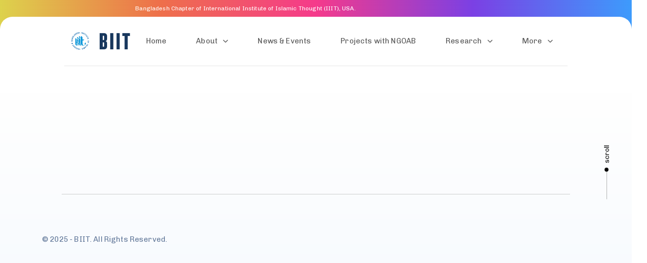

--- FILE ---
content_type: text/html; charset=UTF-8
request_url: http://www.iiitbd.org/ovichinton-onuvuti-drissoyman/
body_size: 19905
content:
<!DOCTYPE html>
<html lang="en-US">
<head >

	<meta charset="UTF-8">
	<meta name="viewport" content="width=device-width, initial-scale=1.0" />
	<meta http-equiv="X-UA-Compatible" content="IE=edge">
	<link rel="profile" href="https://gmpg.org/xfn/11">
	<meta name="mobile-web-app-capable" content="yes">
<meta name="apple-mobile-web-app-capable" content="yes">
<meta name="apple-mobile-web-app-title" content="BIIT - Bangladesh Institute of Islamic Thought">
<link rel="pingback" href="http://www.iiitbd.org/xmlrpc.php" />
			<script type="text/javascript">
			var WebFontConfig = WebFontConfig || {};
			WebFontConfig['active'] = function() {
				if ( typeof ( window.jQuery ) !== 'undefined' ) {
					jQuery(window).trigger('liquid_async_fonts_active');
				}
			};
			WebFontConfig['inactive'] = function() {
				if ( typeof ( window.jQuery ) !== 'undefined' ) {
					jQuery(window).trigger('liquid_async_fonts_inactive');
				}
			};
			</script>
			<meta name='robots' content='index, follow, max-image-preview:large, max-snippet:-1, max-video-preview:-1' />
	<style>img:is([sizes="auto" i], [sizes^="auto," i]) { contain-intrinsic-size: 3000px 1500px }</style>
	
	<!-- This site is optimized with the Yoast SEO plugin v24.4 - https://yoast.com/wordpress/plugins/seo/ -->
	<title>Ovichinton: Onuvuti Drissoyman - BIIT</title>
	<link rel="canonical" href="http://www.iiitbd.org/ovichinton-onuvuti-drissoyman/" />
	<meta property="og:locale" content="en_US" />
	<meta property="og:type" content="article" />
	<meta property="og:title" content="Ovichinton: Onuvuti Drissoyman - BIIT" />
	<meta property="og:description" content="Read some part of the books- Ovich in Ton To download this part as a PDF, please click here" />
	<meta property="og:url" content="http://www.iiitbd.org/ovichinton-onuvuti-drissoyman/" />
	<meta property="og:site_name" content="BIIT" />
	<meta property="article:modified_time" content="2023-12-30T16:39:01+00:00" />
	<meta name="twitter:card" content="summary_large_image" />
	<script type="application/ld+json" class="yoast-schema-graph">{"@context":"https://schema.org","@graph":[{"@type":"WebPage","@id":"http://www.iiitbd.org/ovichinton-onuvuti-drissoyman/","url":"http://www.iiitbd.org/ovichinton-onuvuti-drissoyman/","name":"Ovichinton: Onuvuti Drissoyman - BIIT","isPartOf":{"@id":"http://www.iiitbd.org/#website"},"datePublished":"2016-04-16T05:23:19+00:00","dateModified":"2023-12-30T16:39:01+00:00","breadcrumb":{"@id":"http://www.iiitbd.org/ovichinton-onuvuti-drissoyman/#breadcrumb"},"inLanguage":"en-US","potentialAction":[{"@type":"ReadAction","target":["http://www.iiitbd.org/ovichinton-onuvuti-drissoyman/"]}]},{"@type":"BreadcrumbList","@id":"http://www.iiitbd.org/ovichinton-onuvuti-drissoyman/#breadcrumb","itemListElement":[{"@type":"ListItem","position":1,"name":"Home","item":"http://www.iiitbd.org/"},{"@type":"ListItem","position":2,"name":"Ovichinton: Onuvuti Drissoyman"}]},{"@type":"WebSite","@id":"http://www.iiitbd.org/#website","url":"http://www.iiitbd.org/","name":"BIIT","description":"Bangladesh Institute of Islamic Thought","potentialAction":[{"@type":"SearchAction","target":{"@type":"EntryPoint","urlTemplate":"http://www.iiitbd.org/?s={search_term_string}"},"query-input":{"@type":"PropertyValueSpecification","valueRequired":true,"valueName":"search_term_string"}}],"inLanguage":"en-US"}]}</script>
	<!-- / Yoast SEO plugin. -->


<link rel='dns-prefetch' href='//fonts.googleapis.com' />
<link rel='preconnect' href='https://fonts.gstatic.com' crossorigin />
<link rel="alternate" type="application/rss+xml" title="BIIT &raquo; Feed" href="http://www.iiitbd.org/feed/" />
<link rel="alternate" type="application/rss+xml" title="BIIT &raquo; Comments Feed" href="http://www.iiitbd.org/comments/feed/" />
<link rel="preload" href="http://www.iiitbd.org/wp-content/themes/hub/assets/vendors/liquid-icon/lqd-essentials/fonts/lqd-essentials.woff2" as="font" type="font/woff2" crossorigin><script type="text/javascript">
/* <![CDATA[ */
window._wpemojiSettings = {"baseUrl":"https:\/\/s.w.org\/images\/core\/emoji\/15.0.3\/72x72\/","ext":".png","svgUrl":"https:\/\/s.w.org\/images\/core\/emoji\/15.0.3\/svg\/","svgExt":".svg","source":{"concatemoji":"http:\/\/www.iiitbd.org\/wp-includes\/js\/wp-emoji-release.min.js?ver=6.7.4"}};
/*! This file is auto-generated */
!function(i,n){var o,s,e;function c(e){try{var t={supportTests:e,timestamp:(new Date).valueOf()};sessionStorage.setItem(o,JSON.stringify(t))}catch(e){}}function p(e,t,n){e.clearRect(0,0,e.canvas.width,e.canvas.height),e.fillText(t,0,0);var t=new Uint32Array(e.getImageData(0,0,e.canvas.width,e.canvas.height).data),r=(e.clearRect(0,0,e.canvas.width,e.canvas.height),e.fillText(n,0,0),new Uint32Array(e.getImageData(0,0,e.canvas.width,e.canvas.height).data));return t.every(function(e,t){return e===r[t]})}function u(e,t,n){switch(t){case"flag":return n(e,"\ud83c\udff3\ufe0f\u200d\u26a7\ufe0f","\ud83c\udff3\ufe0f\u200b\u26a7\ufe0f")?!1:!n(e,"\ud83c\uddfa\ud83c\uddf3","\ud83c\uddfa\u200b\ud83c\uddf3")&&!n(e,"\ud83c\udff4\udb40\udc67\udb40\udc62\udb40\udc65\udb40\udc6e\udb40\udc67\udb40\udc7f","\ud83c\udff4\u200b\udb40\udc67\u200b\udb40\udc62\u200b\udb40\udc65\u200b\udb40\udc6e\u200b\udb40\udc67\u200b\udb40\udc7f");case"emoji":return!n(e,"\ud83d\udc26\u200d\u2b1b","\ud83d\udc26\u200b\u2b1b")}return!1}function f(e,t,n){var r="undefined"!=typeof WorkerGlobalScope&&self instanceof WorkerGlobalScope?new OffscreenCanvas(300,150):i.createElement("canvas"),a=r.getContext("2d",{willReadFrequently:!0}),o=(a.textBaseline="top",a.font="600 32px Arial",{});return e.forEach(function(e){o[e]=t(a,e,n)}),o}function t(e){var t=i.createElement("script");t.src=e,t.defer=!0,i.head.appendChild(t)}"undefined"!=typeof Promise&&(o="wpEmojiSettingsSupports",s=["flag","emoji"],n.supports={everything:!0,everythingExceptFlag:!0},e=new Promise(function(e){i.addEventListener("DOMContentLoaded",e,{once:!0})}),new Promise(function(t){var n=function(){try{var e=JSON.parse(sessionStorage.getItem(o));if("object"==typeof e&&"number"==typeof e.timestamp&&(new Date).valueOf()<e.timestamp+604800&&"object"==typeof e.supportTests)return e.supportTests}catch(e){}return null}();if(!n){if("undefined"!=typeof Worker&&"undefined"!=typeof OffscreenCanvas&&"undefined"!=typeof URL&&URL.createObjectURL&&"undefined"!=typeof Blob)try{var e="postMessage("+f.toString()+"("+[JSON.stringify(s),u.toString(),p.toString()].join(",")+"));",r=new Blob([e],{type:"text/javascript"}),a=new Worker(URL.createObjectURL(r),{name:"wpTestEmojiSupports"});return void(a.onmessage=function(e){c(n=e.data),a.terminate(),t(n)})}catch(e){}c(n=f(s,u,p))}t(n)}).then(function(e){for(var t in e)n.supports[t]=e[t],n.supports.everything=n.supports.everything&&n.supports[t],"flag"!==t&&(n.supports.everythingExceptFlag=n.supports.everythingExceptFlag&&n.supports[t]);n.supports.everythingExceptFlag=n.supports.everythingExceptFlag&&!n.supports.flag,n.DOMReady=!1,n.readyCallback=function(){n.DOMReady=!0}}).then(function(){return e}).then(function(){var e;n.supports.everything||(n.readyCallback(),(e=n.source||{}).concatemoji?t(e.concatemoji):e.wpemoji&&e.twemoji&&(t(e.twemoji),t(e.wpemoji)))}))}((window,document),window._wpemojiSettings);
/* ]]> */
</script>
<style id='wp-emoji-styles-inline-css' type='text/css'>

	img.wp-smiley, img.emoji {
		display: inline !important;
		border: none !important;
		box-shadow: none !important;
		height: 1em !important;
		width: 1em !important;
		margin: 0 0.07em !important;
		vertical-align: -0.1em !important;
		background: none !important;
		padding: 0 !important;
	}
</style>
<link rel='stylesheet' id='wp-block-library-css' href='http://www.iiitbd.org/wp-includes/css/dist/block-library/style.min.css?ver=6.7.4' type='text/css' media='all' />
<style id='wp-block-library-theme-inline-css' type='text/css'>
.wp-block-audio :where(figcaption){color:#555;font-size:13px;text-align:center}.is-dark-theme .wp-block-audio :where(figcaption){color:#ffffffa6}.wp-block-audio{margin:0 0 1em}.wp-block-code{border:1px solid #ccc;border-radius:4px;font-family:Menlo,Consolas,monaco,monospace;padding:.8em 1em}.wp-block-embed :where(figcaption){color:#555;font-size:13px;text-align:center}.is-dark-theme .wp-block-embed :where(figcaption){color:#ffffffa6}.wp-block-embed{margin:0 0 1em}.blocks-gallery-caption{color:#555;font-size:13px;text-align:center}.is-dark-theme .blocks-gallery-caption{color:#ffffffa6}:root :where(.wp-block-image figcaption){color:#555;font-size:13px;text-align:center}.is-dark-theme :root :where(.wp-block-image figcaption){color:#ffffffa6}.wp-block-image{margin:0 0 1em}.wp-block-pullquote{border-bottom:4px solid;border-top:4px solid;color:currentColor;margin-bottom:1.75em}.wp-block-pullquote cite,.wp-block-pullquote footer,.wp-block-pullquote__citation{color:currentColor;font-size:.8125em;font-style:normal;text-transform:uppercase}.wp-block-quote{border-left:.25em solid;margin:0 0 1.75em;padding-left:1em}.wp-block-quote cite,.wp-block-quote footer{color:currentColor;font-size:.8125em;font-style:normal;position:relative}.wp-block-quote:where(.has-text-align-right){border-left:none;border-right:.25em solid;padding-left:0;padding-right:1em}.wp-block-quote:where(.has-text-align-center){border:none;padding-left:0}.wp-block-quote.is-large,.wp-block-quote.is-style-large,.wp-block-quote:where(.is-style-plain){border:none}.wp-block-search .wp-block-search__label{font-weight:700}.wp-block-search__button{border:1px solid #ccc;padding:.375em .625em}:where(.wp-block-group.has-background){padding:1.25em 2.375em}.wp-block-separator.has-css-opacity{opacity:.4}.wp-block-separator{border:none;border-bottom:2px solid;margin-left:auto;margin-right:auto}.wp-block-separator.has-alpha-channel-opacity{opacity:1}.wp-block-separator:not(.is-style-wide):not(.is-style-dots){width:100px}.wp-block-separator.has-background:not(.is-style-dots){border-bottom:none;height:1px}.wp-block-separator.has-background:not(.is-style-wide):not(.is-style-dots){height:2px}.wp-block-table{margin:0 0 1em}.wp-block-table td,.wp-block-table th{word-break:normal}.wp-block-table :where(figcaption){color:#555;font-size:13px;text-align:center}.is-dark-theme .wp-block-table :where(figcaption){color:#ffffffa6}.wp-block-video :where(figcaption){color:#555;font-size:13px;text-align:center}.is-dark-theme .wp-block-video :where(figcaption){color:#ffffffa6}.wp-block-video{margin:0 0 1em}:root :where(.wp-block-template-part.has-background){margin-bottom:0;margin-top:0;padding:1.25em 2.375em}
</style>
<style id='classic-theme-styles-inline-css' type='text/css'>
/*! This file is auto-generated */
.wp-block-button__link{color:#fff;background-color:#32373c;border-radius:9999px;box-shadow:none;text-decoration:none;padding:calc(.667em + 2px) calc(1.333em + 2px);font-size:1.125em}.wp-block-file__button{background:#32373c;color:#fff;text-decoration:none}
</style>
<style id='global-styles-inline-css' type='text/css'>
:root{--wp--preset--aspect-ratio--square: 1;--wp--preset--aspect-ratio--4-3: 4/3;--wp--preset--aspect-ratio--3-4: 3/4;--wp--preset--aspect-ratio--3-2: 3/2;--wp--preset--aspect-ratio--2-3: 2/3;--wp--preset--aspect-ratio--16-9: 16/9;--wp--preset--aspect-ratio--9-16: 9/16;--wp--preset--color--black: #000000;--wp--preset--color--cyan-bluish-gray: #abb8c3;--wp--preset--color--white: #ffffff;--wp--preset--color--pale-pink: #f78da7;--wp--preset--color--vivid-red: #cf2e2e;--wp--preset--color--luminous-vivid-orange: #ff6900;--wp--preset--color--luminous-vivid-amber: #fcb900;--wp--preset--color--light-green-cyan: #7bdcb5;--wp--preset--color--vivid-green-cyan: #00d084;--wp--preset--color--pale-cyan-blue: #8ed1fc;--wp--preset--color--vivid-cyan-blue: #0693e3;--wp--preset--color--vivid-purple: #9b51e0;--wp--preset--gradient--vivid-cyan-blue-to-vivid-purple: linear-gradient(135deg,rgba(6,147,227,1) 0%,rgb(155,81,224) 100%);--wp--preset--gradient--light-green-cyan-to-vivid-green-cyan: linear-gradient(135deg,rgb(122,220,180) 0%,rgb(0,208,130) 100%);--wp--preset--gradient--luminous-vivid-amber-to-luminous-vivid-orange: linear-gradient(135deg,rgba(252,185,0,1) 0%,rgba(255,105,0,1) 100%);--wp--preset--gradient--luminous-vivid-orange-to-vivid-red: linear-gradient(135deg,rgba(255,105,0,1) 0%,rgb(207,46,46) 100%);--wp--preset--gradient--very-light-gray-to-cyan-bluish-gray: linear-gradient(135deg,rgb(238,238,238) 0%,rgb(169,184,195) 100%);--wp--preset--gradient--cool-to-warm-spectrum: linear-gradient(135deg,rgb(74,234,220) 0%,rgb(151,120,209) 20%,rgb(207,42,186) 40%,rgb(238,44,130) 60%,rgb(251,105,98) 80%,rgb(254,248,76) 100%);--wp--preset--gradient--blush-light-purple: linear-gradient(135deg,rgb(255,206,236) 0%,rgb(152,150,240) 100%);--wp--preset--gradient--blush-bordeaux: linear-gradient(135deg,rgb(254,205,165) 0%,rgb(254,45,45) 50%,rgb(107,0,62) 100%);--wp--preset--gradient--luminous-dusk: linear-gradient(135deg,rgb(255,203,112) 0%,rgb(199,81,192) 50%,rgb(65,88,208) 100%);--wp--preset--gradient--pale-ocean: linear-gradient(135deg,rgb(255,245,203) 0%,rgb(182,227,212) 50%,rgb(51,167,181) 100%);--wp--preset--gradient--electric-grass: linear-gradient(135deg,rgb(202,248,128) 0%,rgb(113,206,126) 100%);--wp--preset--gradient--midnight: linear-gradient(135deg,rgb(2,3,129) 0%,rgb(40,116,252) 100%);--wp--preset--font-size--small: 13px;--wp--preset--font-size--medium: 20px;--wp--preset--font-size--large: 36px;--wp--preset--font-size--x-large: 42px;--wp--preset--spacing--20: 0.44rem;--wp--preset--spacing--30: 0.67rem;--wp--preset--spacing--40: 1rem;--wp--preset--spacing--50: 1.5rem;--wp--preset--spacing--60: 2.25rem;--wp--preset--spacing--70: 3.38rem;--wp--preset--spacing--80: 5.06rem;--wp--preset--shadow--natural: 6px 6px 9px rgba(0, 0, 0, 0.2);--wp--preset--shadow--deep: 12px 12px 50px rgba(0, 0, 0, 0.4);--wp--preset--shadow--sharp: 6px 6px 0px rgba(0, 0, 0, 0.2);--wp--preset--shadow--outlined: 6px 6px 0px -3px rgba(255, 255, 255, 1), 6px 6px rgba(0, 0, 0, 1);--wp--preset--shadow--crisp: 6px 6px 0px rgba(0, 0, 0, 1);}:where(.is-layout-flex){gap: 0.5em;}:where(.is-layout-grid){gap: 0.5em;}body .is-layout-flex{display: flex;}.is-layout-flex{flex-wrap: wrap;align-items: center;}.is-layout-flex > :is(*, div){margin: 0;}body .is-layout-grid{display: grid;}.is-layout-grid > :is(*, div){margin: 0;}:where(.wp-block-columns.is-layout-flex){gap: 2em;}:where(.wp-block-columns.is-layout-grid){gap: 2em;}:where(.wp-block-post-template.is-layout-flex){gap: 1.25em;}:where(.wp-block-post-template.is-layout-grid){gap: 1.25em;}.has-black-color{color: var(--wp--preset--color--black) !important;}.has-cyan-bluish-gray-color{color: var(--wp--preset--color--cyan-bluish-gray) !important;}.has-white-color{color: var(--wp--preset--color--white) !important;}.has-pale-pink-color{color: var(--wp--preset--color--pale-pink) !important;}.has-vivid-red-color{color: var(--wp--preset--color--vivid-red) !important;}.has-luminous-vivid-orange-color{color: var(--wp--preset--color--luminous-vivid-orange) !important;}.has-luminous-vivid-amber-color{color: var(--wp--preset--color--luminous-vivid-amber) !important;}.has-light-green-cyan-color{color: var(--wp--preset--color--light-green-cyan) !important;}.has-vivid-green-cyan-color{color: var(--wp--preset--color--vivid-green-cyan) !important;}.has-pale-cyan-blue-color{color: var(--wp--preset--color--pale-cyan-blue) !important;}.has-vivid-cyan-blue-color{color: var(--wp--preset--color--vivid-cyan-blue) !important;}.has-vivid-purple-color{color: var(--wp--preset--color--vivid-purple) !important;}.has-black-background-color{background-color: var(--wp--preset--color--black) !important;}.has-cyan-bluish-gray-background-color{background-color: var(--wp--preset--color--cyan-bluish-gray) !important;}.has-white-background-color{background-color: var(--wp--preset--color--white) !important;}.has-pale-pink-background-color{background-color: var(--wp--preset--color--pale-pink) !important;}.has-vivid-red-background-color{background-color: var(--wp--preset--color--vivid-red) !important;}.has-luminous-vivid-orange-background-color{background-color: var(--wp--preset--color--luminous-vivid-orange) !important;}.has-luminous-vivid-amber-background-color{background-color: var(--wp--preset--color--luminous-vivid-amber) !important;}.has-light-green-cyan-background-color{background-color: var(--wp--preset--color--light-green-cyan) !important;}.has-vivid-green-cyan-background-color{background-color: var(--wp--preset--color--vivid-green-cyan) !important;}.has-pale-cyan-blue-background-color{background-color: var(--wp--preset--color--pale-cyan-blue) !important;}.has-vivid-cyan-blue-background-color{background-color: var(--wp--preset--color--vivid-cyan-blue) !important;}.has-vivid-purple-background-color{background-color: var(--wp--preset--color--vivid-purple) !important;}.has-black-border-color{border-color: var(--wp--preset--color--black) !important;}.has-cyan-bluish-gray-border-color{border-color: var(--wp--preset--color--cyan-bluish-gray) !important;}.has-white-border-color{border-color: var(--wp--preset--color--white) !important;}.has-pale-pink-border-color{border-color: var(--wp--preset--color--pale-pink) !important;}.has-vivid-red-border-color{border-color: var(--wp--preset--color--vivid-red) !important;}.has-luminous-vivid-orange-border-color{border-color: var(--wp--preset--color--luminous-vivid-orange) !important;}.has-luminous-vivid-amber-border-color{border-color: var(--wp--preset--color--luminous-vivid-amber) !important;}.has-light-green-cyan-border-color{border-color: var(--wp--preset--color--light-green-cyan) !important;}.has-vivid-green-cyan-border-color{border-color: var(--wp--preset--color--vivid-green-cyan) !important;}.has-pale-cyan-blue-border-color{border-color: var(--wp--preset--color--pale-cyan-blue) !important;}.has-vivid-cyan-blue-border-color{border-color: var(--wp--preset--color--vivid-cyan-blue) !important;}.has-vivid-purple-border-color{border-color: var(--wp--preset--color--vivid-purple) !important;}.has-vivid-cyan-blue-to-vivid-purple-gradient-background{background: var(--wp--preset--gradient--vivid-cyan-blue-to-vivid-purple) !important;}.has-light-green-cyan-to-vivid-green-cyan-gradient-background{background: var(--wp--preset--gradient--light-green-cyan-to-vivid-green-cyan) !important;}.has-luminous-vivid-amber-to-luminous-vivid-orange-gradient-background{background: var(--wp--preset--gradient--luminous-vivid-amber-to-luminous-vivid-orange) !important;}.has-luminous-vivid-orange-to-vivid-red-gradient-background{background: var(--wp--preset--gradient--luminous-vivid-orange-to-vivid-red) !important;}.has-very-light-gray-to-cyan-bluish-gray-gradient-background{background: var(--wp--preset--gradient--very-light-gray-to-cyan-bluish-gray) !important;}.has-cool-to-warm-spectrum-gradient-background{background: var(--wp--preset--gradient--cool-to-warm-spectrum) !important;}.has-blush-light-purple-gradient-background{background: var(--wp--preset--gradient--blush-light-purple) !important;}.has-blush-bordeaux-gradient-background{background: var(--wp--preset--gradient--blush-bordeaux) !important;}.has-luminous-dusk-gradient-background{background: var(--wp--preset--gradient--luminous-dusk) !important;}.has-pale-ocean-gradient-background{background: var(--wp--preset--gradient--pale-ocean) !important;}.has-electric-grass-gradient-background{background: var(--wp--preset--gradient--electric-grass) !important;}.has-midnight-gradient-background{background: var(--wp--preset--gradient--midnight) !important;}.has-small-font-size{font-size: var(--wp--preset--font-size--small) !important;}.has-medium-font-size{font-size: var(--wp--preset--font-size--medium) !important;}.has-large-font-size{font-size: var(--wp--preset--font-size--large) !important;}.has-x-large-font-size{font-size: var(--wp--preset--font-size--x-large) !important;}
:where(.wp-block-post-template.is-layout-flex){gap: 1.25em;}:where(.wp-block-post-template.is-layout-grid){gap: 1.25em;}
:where(.wp-block-columns.is-layout-flex){gap: 2em;}:where(.wp-block-columns.is-layout-grid){gap: 2em;}
:root :where(.wp-block-pullquote){font-size: 1.5em;line-height: 1.6;}
</style>
<link rel='stylesheet' id='redux-extendify-styles-css' href='http://www.iiitbd.org/wp-content/plugins/hub-core/extras/redux-framework/redux-core/assets/css/extendify-utilities.css?ver=4.4.12.2' type='text/css' media='all' />
<link rel='stylesheet' id='ppress-frontend-css' href='http://www.iiitbd.org/wp-content/plugins/wp-user-avatar/assets/css/frontend.min.css?ver=4.15.21' type='text/css' media='all' />
<link rel='stylesheet' id='ppress-flatpickr-css' href='http://www.iiitbd.org/wp-content/plugins/wp-user-avatar/assets/flatpickr/flatpickr.min.css?ver=4.15.21' type='text/css' media='all' />
<link rel='stylesheet' id='ppress-select2-css' href='http://www.iiitbd.org/wp-content/plugins/wp-user-avatar/assets/select2/select2.min.css?ver=6.7.4' type='text/css' media='all' />
<link rel='stylesheet' id='bootstrap-css' href='http://www.iiitbd.org/wp-content/themes/hub/assets/vendors/bootstrap/css/bootstrap.min.css' type='text/css' media='all' />
<link rel='stylesheet' id='liquid-base-css' href='http://www.iiitbd.org/wp-content/themes/hub/style.css' type='text/css' media='all' />
<style id='liquid-base-inline-css' type='text/css'>
.lqd-696f4f7e36da6{
			position: fixed;
			left: 0;
			bottom: 0;
			right: 0;
			margin: 0;
			padding: 1em 1.41575em;
			background-color: #3d9cd2;
			color: #fff;
			z-index: 9998;
			display: flex;
			justify-content: center;
			align-items: center;
			gap: 8px;
			a{color:#fff}
		}.lqd-696f4f7e36da6.err{
			background-color: #d63939;
		}
</style>
<link rel='stylesheet' id='liquid-theme-css' href='http://www.iiitbd.org/wp-content/themes/hub/assets/css/theme.min.css' type='text/css' media='all' />
<link rel='stylesheet' id='theme-responsive-min-css' href='http://www.iiitbd.org/wp-content/themes/hub/assets/css/theme-responsive-min.min.css?ver=6.7.4' type='text/css' media='screen and (min-width: 1200px)' />
<link rel='stylesheet' id='theme-responsive-max-css' href='http://www.iiitbd.org/wp-content/themes/hub/assets/css/theme-responsive-max.min.css?ver=6.7.4' type='text/css' media='screen and (max-width: 1199px)' />
<link rel='stylesheet' id='dflip-style-css' href='http://www.iiitbd.org/wp-content/plugins/3d-flipbook-dflip-lite/assets/css/dflip.min.css?ver=2.3.57' type='text/css' media='all' />
<link rel='stylesheet' id='landinghub-core-css' href='http://www.iiitbd.org/wp-content/plugins/hub-core/assets/css/landinghub-core.min.css?ver=6.7.4' type='text/css' media='all' />
<link rel="preload" as="style" href="https://fonts.googleapis.com/css?family=Chivo:400%7CManrope:800,700&#038;display=swap&#038;ver=6.7.4" /><link rel="stylesheet" href="https://fonts.googleapis.com/css?family=Chivo:400%7CManrope:800,700&#038;display=swap&#038;ver=6.7.4" media="print" onload="this.media='all'"><noscript><link rel="stylesheet" href="https://fonts.googleapis.com/css?family=Chivo:400%7CManrope:800,700&#038;display=swap&#038;ver=6.7.4" /></noscript><link rel='stylesheet' id='liquid-generated-responsive-css' href='//www.iiitbd.org/wp-content/uploads/liquid-styles/liquid-responsive-100.css?timestamp=1739645201&#038;ver=6.7.4' type='text/css' media='all' />
<script type="text/javascript" src="http://www.iiitbd.org/wp-includes/js/jquery/jquery.min.js?ver=3.7.1" id="jquery-core-js"></script>
<script type="text/javascript" src="http://www.iiitbd.org/wp-includes/js/jquery/jquery-migrate.min.js?ver=3.4.1" id="jquery-migrate-js"></script>
<script type="text/javascript" src="http://www.iiitbd.org/wp-content/plugins/wp-user-avatar/assets/flatpickr/flatpickr.min.js?ver=4.15.21" id="ppress-flatpickr-js"></script>
<script type="text/javascript" src="http://www.iiitbd.org/wp-content/plugins/wp-user-avatar/assets/select2/select2.min.js?ver=4.15.21" id="ppress-select2-js"></script>
<link rel="https://api.w.org/" href="http://www.iiitbd.org/wp-json/" /><link rel="alternate" title="JSON" type="application/json" href="http://www.iiitbd.org/wp-json/wp/v2/pages/109" /><link rel="EditURI" type="application/rsd+xml" title="RSD" href="http://www.iiitbd.org/xmlrpc.php?rsd" />
<meta name="generator" content="WordPress 6.7.4" />
<link rel='shortlink' href='http://www.iiitbd.org/?p=109' />
<link rel="alternate" title="oEmbed (JSON)" type="application/json+oembed" href="http://www.iiitbd.org/wp-json/oembed/1.0/embed?url=http%3A%2F%2Fwww.iiitbd.org%2Fovichinton-onuvuti-drissoyman%2F" />
<link rel="alternate" title="oEmbed (XML)" type="text/xml+oembed" href="http://www.iiitbd.org/wp-json/oembed/1.0/embed?url=http%3A%2F%2Fwww.iiitbd.org%2Fovichinton-onuvuti-drissoyman%2F&#038;format=xml" />
<meta name="generator" content="Redux 4.4.12.2" />	
		<link rel="shortcut icon" href="http://www.iiitbd.org/wp-content/uploads/2025/02/favicon-32x32-1.png" />
					<!-- For iPhone -->
			<link rel="apple-touch-icon-precomposed" href="http://www.iiitbd.org/wp-content/uploads/2025/02/apple-touch-icon.png">
					<!-- For iPhone 4 Retina display -->
			<link rel="apple-touch-icon" sizes="114x114" href="http://www.iiitbd.org/wp-content/uploads/2025/02/android-chrome-192x192-1.png">
					<!-- For iPad -->
			<link rel="apple-touch-icon" sizes="72x72" href="http://www.iiitbd.org/wp-content/uploads/2025/02/apple-touch-icon.png">
		
	<script type="text/javascript">
				window.liquidParams = {
					currentZIndex: 10,
					lazyLoadOffset: 500,
					ccOuterSize: 35,
					ccActiveCircleBg: 1,
					ccActiveCircleBc: 1,
				};
				window.liquidIsElementor = false;
			</script><style type="text/css">.recentcomments a{display:inline !important;padding:0 !important;margin:0 !important;}</style><meta name="generator" content="Powered by WPBakery Page Builder - drag and drop page builder for WordPress."/>
<link rel="icon" href="http://www.iiitbd.org/wp-content/uploads/2025/02/cropped-BIIT-Logo-32x32.jpg" sizes="32x32" />
<link rel="icon" href="http://www.iiitbd.org/wp-content/uploads/2025/02/cropped-BIIT-Logo-192x192.jpg" sizes="192x192" />
<link rel="apple-touch-icon" href="http://www.iiitbd.org/wp-content/uploads/2025/02/cropped-BIIT-Logo-180x180.jpg" />
<meta name="msapplication-TileImage" content="http://www.iiitbd.org/wp-content/uploads/2025/02/cropped-BIIT-Logo-270x270.jpg" />
<style id='liquid-stylesheet-inline-css' type='text/css'>:root{--color-primary:#0044eb;--color-gradient-start:#00CB99;--color-gradient-stop:#00CB99;--lqd-cc-active-bw:1px;--lqd-cc-active-bg:rgb(0, 0, 0);--lqd-cc-active-bc:rgb(0, 0, 0);--lqd-cc-active-circle-txt:rgb(0, 0, 0);}body{font-family:'Chivo', sans-serif ;font-weight:400;line-height:1.666em;letter-spacing:0.01em;font-size:15px;color:#4d4d4d;}.btn{font-family:inherit;}.lqd-post-content, .lqd-post-header .entry-excerpt{font-family:inherit;font-weight:400;line-height:2;font-size:14px;color:#737373;}.h1,h1{font-family:'Manrope', Arial, Helvetica, sans-serif ;font-weight:800;line-height:1.333em;font-size:54px;color:#000000;}.h2,h2{font-family:'Manrope', Arial, Helvetica, sans-serif ;font-weight:800;line-height:1.05em;font-size:42px;color:#000000;}.h3,h3{font-family:'Manrope', Arial, Helvetica, sans-serif ;font-weight:800;line-height:1.2em;font-size:51px;color:#000000;}.h4,h4{font-family:'Manrope', Arial, Helvetica, sans-serif ;font-weight:700;line-height:1.2em;font-size:42px;color:#000000;}.h5,h5{font-family:'Manrope', Arial, Helvetica, sans-serif ;font-weight:700;line-height:1.2em;font-size:20px;color:#000000;}.h6,h6{font-family:'Manrope', Arial, Helvetica, sans-serif ;font-weight:700;line-height:1.2em;letter-spacing:0.1em;font-size:10px;text-transform:uppercase;color:#000000;}.titlebar-inner h1{}.titlebar-inner p{}section.vc_row{units:px;}@media screen and (min-width: 992px){body.has-sidebar #lqd-contents-wrap{padding-top:25px;}}@media ( min-width: 1200px ){.is-stuck .lqd-head-sec-wrap{background:rgb(255, 255, 255) !important;}.is-stuck .lqd-head-col > .header-module > p, .is-stuck .lqd-head-col > .header-module .nav-trigger, .is-stuck .lqd-head-col > .header-module .lqd-scrl-indc, .is-stuck .lqd-head-col > .header-module > .lqd-custom-menu, .is-stuck .lqd-head-col > .header-module > .btn-naked, .is-stuck .lqd-head-col > .header-module > .btn-underlined, .is-stuck .lqd-head-col > .header-module > .social-icon li a, .is-stuck .lqd-head-col > .header-module > .lqd-custom-menu > ul > li > a, .is-stuck .lqd-head-col > .header-module > .navbar-collapse .main-nav > li > a, .is-stuck .lqd-head-col > .header-module .ld-module-trigger .ld-module-trigger-txt, .is-stuck .lqd-head-col > .header-module .lqd-module-badge-outline .ld-module-trigger-count, .is-stuck .lqd-head-col > .header-module .ld-module-trigger-icon, .is-stuck .lqd-head-col > .header-module > .lqd-custom-menu .lqd-custom-menu-dropdown-btn{color:rgba(0, 0, 0, 0.81);}.is-stuck .lqd-head-col > .header-module .nav-trigger.bordered .bars:before{border-color:rgba(0, 0, 0, 0.81);}.is-stuck .lqd-head-col > .header-module .nav-trigger .bar, .is-stuck .lqd-head-col > .header-module .lqd-scrl-indc .lqd-scrl-indc-line{background:rgba(0, 0, 0, 0.81);}.is-stuck .lqd-head-col > .header-module > .btn-naked:hover, .is-stuck .lqd-head-col > .header-module > .btn-underlined:hover, .is-stuck .lqd-head-col > .header-module > .social-icon li a:hover, .is-stuck .lqd-head-col > .header-module > .lqd-custom-menu > ul > li > a:hover, .is-stuck .lqd-head-col > .header-module > .navbar-collapse .main-nav > li > a:hover, .is-stuck .lqd-head-col > .header-module > .navbar-collapse .main-nav > li:hover > a, .is-stuck .lqd-head-col > .header-module > .navbar-collapse .main-nav > li.is-active > a, .is-stuck .lqd-head-col > .header-module > .navbar-collapse .main-nav > li.current-menu-ancestor > a, .is-stuck .lqd-head-col > .header-module > .navbar-collapse .main-nav > li.current_page_item > a, .is-stuck .lqd-head-col > .header-module > .navbar-collapse .main-nav > li.current-menu-item > a, .is-stuck .lqd-head-col > .header-module > .iconbox h3, .is-stuck .lqd-head-col > .header-module > .iconbox .iconbox-icon-container{color:rgb(0, 0, 0);}}@media screen and (max-width: 1199px){[data-mobile-nav-style=modern] .lqd-mobile-sec:before{background:rgb(255, 255, 255);}[data-mobile-nav-style=modern] .lqd-mobile-sec .navbar-collapse ul .nav-item-children > li > a, [data-mobile-nav-style=modern] .lqd-mobile-sec .navbar-collapse ul > li > a, [data-mobile-nav-style=modern] .lqd-mobile-sec .navbar-collapse ul.nav.main-nav .nav-item-children > li > a, [data-mobile-nav-style=modern] .lqd-mobile-sec .navbar-collapse ul.nav.main-nav > li > a, [data-mobile-nav-style=modern] .lqd-mobile-sec .submenu-expander, [data-mobile-nav-style=modern] .lqd-mobile-sec .megamenu .ld-fancy-heading > *, [data-mobile-nav-style=modern] .lqd-mobile-sec .navbar-collapse .nav-trigger{color:rgb(0, 0, 0);}[data-mobile-nav-style=modern] .lqd-mobile-sec .navbar-collapse .nav-trigger .bar{background-color:rgb(0, 0, 0);}[data-mobile-nav-style=modern] .lqd-mobile-sec .navbar-collapse ul .nav-item-children > li > a:hover, [data-mobile-nav-style=modern] .lqd-mobile-sec .navbar-collapse ul > li > a:hover, [data-mobile-nav-style=modern] .lqd-mobile-sec .navbar-collapse ul.nav.main-nav .nav-item-children > li > a:hover, [data-mobile-nav-style=modern] .lqd-mobile-sec .navbar-collapse ul.nav.main-nav > li > a:hover{color:rgb(0, 0, 0);}[data-mobile-nav-style=modern] .lqd-mobile-sec .navbar-collapse .nav-trigger .bars{border-color:rgba( 0, 0, 0, 0.3);}[data-mobile-nav-scheme=dark] .lqd-mobile-sec .submenu-expander{background-color:rgba( 0, 0, 0, 0.05);}}</style><noscript><style> .wpb_animate_when_almost_visible { opacity: 1; }</style></noscript><style type="text/css" data-type="vc_shortcodes-custom-css">.vc_custom_1614343502101{padding-top: 5px !important;padding-bottom: 45px !important;padding-left: 11vw !important;}.vc_custom_1602575482100{margin-top: -40px !important;padding-right: 9vw !important;padding-left: 9vw !important;background-color: #ffffff !important;}.vc_custom_1602575993628{padding-right: 9vw !important;padding-left: 9vw !important;}.vc_custom_1611317137689{padding-bottom: 10vh !important;}.vc_custom_1611317128244{padding-bottom: 10vh !important;}.vc_custom_1602575672224{padding-right: 5px !important;}.vc_custom_1602575663878{padding-left: 5px !important;}.vc_custom_1602579772973{margin-bottom: 55px !important;}.vc_custom_1611229596109{padding-top: 10px !important;padding-bottom: 10px !important;}</style><style type="text/css" data-type="vc_shortcodes-custom-css">.vc_custom_1603460647892{padding-top: 80px !important;}.vc_custom_1603371093599{margin-bottom: 10px !important;}</style>
</head>

<body class="page-template-default page page-id-109 wp-embed-responsive site-wide-layout lazyload-enabled page-has-left-stickybar page-has-right-stickybar wpb-js-composer js-comp-ver-6.1 vc_responsive" dir="ltr" itemscope="itemscope" itemtype="http://schema.org/WebPage" data-mobile-nav-breakpoint="1199" data-mobile-nav-style="minimal" data-mobile-nav-scheme="light" data-mobile-nav-trigger-alignment="right" data-mobile-header-scheme="light" data-mobile-logo-alignment="default" data-mobile-nav-align="left" data-overlay-onmobile="false" data-lqd-cc="true">
	
	
	<div><div class="screen-reader-text">Skip links</div><ul class="liquid-skip-link screen-reader-text"><li><a href="#primary-nav" class="screen-reader-shortcut"> Skip to primary navigation</a></li><li><a href="#lqd-site-content" class="screen-reader-shortcut"> Skip to content</a></li></ul></div>

	<div id="wrap">

		<div class="lqd-sticky-placeholder d-none"></div><header class="header site-header main-header    is-not-stuck" data-megamenu-slide="true" data-sticky-header="true" data-sticky-values-measured="false" data-sticky-options="{&quot;disableOnMobile&quot;:true}" id="header" itemscope="itemscope" itemtype="http://schema.org/WPHeader">
    
    <p><div  class="lqd-head-sec-wrap pos-rel lqd-hide-onstuck   vc_custom_1614343502101 " style="background:linear-gradient(270deg, rgb(61, 155, 252) 0%, rgb(123, 64, 228) 25.15923566878981%, rgb(245, 58, 139) 50%, rgb(238, 112, 74) 74.8407643312102%, #ddd24c 100%);">
						<div class="lqd-head-sec container d-flex align-items-stretch"><div  class="col lqd-head-col vc_custom_1602575672224  text-right text-right" ><style>.ld_fancy_heading_696f4f7e5279d p{color:rgb(255, 255, 255);}.ld_fancy_heading_696f4f7e5279d p {font-size:12px; } .ld_fancy_heading_696f4f7e5279d .lqd-highlight-inner{height:0.275em!important;bottom:0px!important;}.ld_fancy_heading_696f4f7e5279d p {font-size:12px; } </style><div class="ld-fancy-heading text-center ld_fancy_heading_696f4f7e5279d">
	<p class="ld-fh-element lqd-highlight-underline lqd-highlight-grow-left text-decoration-default"   >  Bangladesh Chapter of International Institute of Islamic Thought (IIIT), USA.</p></div></div><div  class="col lqd-head-col vc_custom_1602575663878  text-left text-left" >
	<div class="wpb_raw_code wpb_content_element wpb_raw_html" >
		<div class="wpb_wrapper">
			
		</div>
	</div>
</div>	</div></div><div  class="lqd-head-sec-wrap pos-rel    vc_custom_1602575482100 " style="border-radius:25px 25px 0 0;">
						<div class="lqd-head-sec container-fluid d-flex align-items-stretch"><div  class="col lqd-head-col  " ><style>.ld_header_image_696f4f7e579c3{padding-top:24px;padding-bottom:24px;}</style>
<div id="ld_header_image_696f4f7e579c3" class="header-module module-logo no-rotate navbar-brand-plain ld_header_image_696f4f7e579c3">

	<a class="navbar-brand" href="http://www.iiitbd.org/" rel="home"><span class="navbar-brand-inner">    <img class="logo-default" src="http://www.iiitbd.org/wp-content/uploads/2025/02/BIIT-Header-Logo.png" alt="BIIT"  /></span></a>		
</div><!-- /.navbar-header --></div><div  class="col lqd-head-col  " ><style>.ld_header_menu_696f4f7e580b4 > li > a, .navbar-fullscreen .ld_header_menu_696f4f7e580b4 > li > a{color:rgb(88, 88, 88);}.ld_header_menu_696f4f7e580b4 > li:hover > a, .navbar-fullscreen .ld_header_menu_696f4f7e580b4 > li > a:hover{color:rgb(0, 0, 0);}.ld_header_menu_696f4f7e580b4 > li.is-active > a, .ld_header_menu_696f4f7e580b4 > li.current_page_item > a, .ld_header_menu_696f4f7e580b4 > li.current-menu-item > a, .ld_header_menu_696f4f7e580b4 > li.current-menu-ancestor > a, .navbar-fullscreen .ld_header_menu_696f4f7e580b4 > li.is-active > a, .navbar-fullscreen .ld_header_menu_696f4f7e580b4 > li.current_page_item > a, .navbar-fullscreen .ld_header_menu_696f4f7e580b4 > li.current-menu-item > a, .navbar-fullscreen .ld_header_menu_696f4f7e580b4 > li.current-menu-ancestor > a{color:rgb(0, 0, 0);}.ld_header_menu_696f4f7e580b4{--lqd-menu-items-top-padding:3px;--lqd-menu-items-right-padding:30px;--lqd-menu-items-bottom-padding:3px;--lqd-menu-items-left-padding:30px;}</style><div class="header-module module-primary-nav pos-stc">
	<div class="collapse navbar-collapse lqd-submenu-cover  " id="main-header-collapse" aria-expanded="false" role="navigation">
	<ul id="primary-nav" class="main-nav lqd-menu-counter-right ld_header_menu_696f4f7e580b4 main-nav-hover-default nav align-items-lg-stretch justify-content-lg-default-align" data-submenu-options='{"toggleType":"fade","handler":"mouse-in-out"}' data-localscroll="true" data-localscroll-options='{"itemsSelector": "> li > a", "trackWindowScroll": true}'><li id="menu-item-31580" class="menu-item menu-item-type-custom menu-item-object-custom menu-item-home menu-item-31580"><a href="https://www.iiitbd.org/">Home</a></li>
<li id="menu-item-31581" class="menu-item menu-item-type-custom menu-item-object-custom menu-item-has-children menu-item-31581"><a href="#">About<span class="submenu-expander pos-abs"><svg xmlns="http://www.w3.org/2000/svg" width="21" height="32" viewBox="0 0 21 32" style="width: 1em; height: 1em;"><path fill="currentColor" d="M10.5 18.375l7.938-7.938c.562-.562 1.562-.562 2.125 0s.562 1.563 0 2.126l-9 9c-.563.562-1.5.625-2.063.062L.437 12.562C.126 12.25 0 11.876 0 11.5s.125-.75.438-1.063c.562-.562 1.562-.562 2.124 0z"></path></svg></span><span class="link-icon d-inline-flex hide-if-empty right-icon"><i class="lqd-icn-ess icon-ion-ios-arrow-down"></i></span></a>
<ul class="nav-item-children">
	<li id="menu-item-31582" class="menu-item menu-item-type-post_type menu-item-object-page menu-item-31582"><a href="http://www.iiitbd.org/about-us/">About Us</a></li>
	<li id="menu-item-31587" class="menu-item menu-item-type-post_type menu-item-object-page menu-item-31587"><a href="http://www.iiitbd.org/founders-of-biit/">Founders of BIIT</a></li>
	<li id="menu-item-31590" class="menu-item menu-item-type-post_type menu-item-object-page menu-item-31590"><a href="http://www.iiitbd.org/executive-committee/">Executive Committee</a></li>
	<li id="menu-item-31593" class="menu-item menu-item-type-post_type menu-item-object-page menu-item-31593"><a href="http://www.iiitbd.org/officials-of-biit/">Officials of BIIT</a></li>
</ul>
</li>
<li id="menu-item-1600" class="menu-item menu-item-type-post_type menu-item-object-page menu-item-1600"><a href="http://www.iiitbd.org/news-events/">News &#038; Events</a></li>
<li id="menu-item-1731" class="menu-item menu-item-type-post_type menu-item-object-page menu-item-1731"><a href="http://www.iiitbd.org/projects-with-ngoab/">Projects with NGOAB</a></li>
<li id="menu-item-1254" class="menu-item menu-item-type-custom menu-item-object-custom menu-item-has-children menu-item-1254"><a href="#">Research<span class="submenu-expander pos-abs"><svg xmlns="http://www.w3.org/2000/svg" width="21" height="32" viewBox="0 0 21 32" style="width: 1em; height: 1em;"><path fill="currentColor" d="M10.5 18.375l7.938-7.938c.562-.562 1.562-.562 2.125 0s.562 1.563 0 2.126l-9 9c-.563.562-1.5.625-2.063.062L.437 12.562C.126 12.25 0 11.876 0 11.5s.125-.75.438-1.063c.562-.562 1.562-.562 2.124 0z"></path></svg></span><span class="link-icon d-inline-flex hide-if-empty right-icon"><i class="lqd-icn-ess icon-ion-ios-arrow-down"></i></span></a>
<ul class="nav-item-children">
	<li id="menu-item-1259" class="menu-item menu-item-type-post_type menu-item-object-page menu-item-1259"><a href="http://www.iiitbd.org/basic-research/">Social Research (Outcome as Monograph)</a></li>
	<li id="menu-item-1283" class="menu-item menu-item-type-post_type menu-item-object-page menu-item-1283"><a href="http://www.iiitbd.org/research-journal/">Research Journal</a></li>
	<li id="menu-item-1268" class="menu-item menu-item-type-post_type menu-item-object-page menu-item-1268"><a href="http://www.iiitbd.org/collaborative-research/">Collaborative Research</a></li>
	<li id="menu-item-1287" class="menu-item menu-item-type-post_type menu-item-object-page menu-item-1287"><a href="http://www.iiitbd.org/aems/">AEMS</a></li>
</ul>
</li>
<li id="menu-item-31910" class="menu-item menu-item-type-custom menu-item-object-custom menu-item-has-children menu-item-31910"><a href="#">More<span class="submenu-expander pos-abs"><svg xmlns="http://www.w3.org/2000/svg" width="21" height="32" viewBox="0 0 21 32" style="width: 1em; height: 1em;"><path fill="currentColor" d="M10.5 18.375l7.938-7.938c.562-.562 1.562-.562 2.125 0s.562 1.563 0 2.126l-9 9c-.563.562-1.5.625-2.063.062L.437 12.562C.126 12.25 0 11.876 0 11.5s.125-.75.438-1.063c.562-.562 1.562-.562 2.124 0z"></path></svg></span><span class="link-icon d-inline-flex hide-if-empty right-icon"><i class="lqd-icn-ess icon-ion-ios-arrow-down"></i></span></a>
<ul class="nav-item-children">
	<li id="menu-item-1292" class="menu-item menu-item-type-post_type menu-item-object-page menu-item-has-children menu-item-1292"><a href="http://www.iiitbd.org/teaching-training/">Teaching Training<span class="submenu-expander pos-abs"><svg xmlns="http://www.w3.org/2000/svg" width="21" height="32" viewBox="0 0 21 32" style="width: 1em; height: 1em;"><path fill="currentColor" d="M10.5 18.375l7.938-7.938c.562-.562 1.562-.562 2.125 0s.562 1.563 0 2.126l-9 9c-.563.562-1.5.625-2.063.062L.437 12.562C.126 12.25 0 11.876 0 11.5s.125-.75.438-1.063c.562-.562 1.562-.562 2.124 0z"></path></svg></span><span class="link-icon d-inline-flex hide-if-empty right-icon"><i class="lqd-icn-ess icon-ion-ios-arrow-forward"></i></span></a>
	<ul class="nav-item-children">
		<li id="menu-item-1284" class="menu-item menu-item-type-post_type menu-item-object-page menu-item-1284"><a href="http://www.iiitbd.org/module-writing/">Teachers’ Training Module for Secondary Level</a></li>
	</ul>
</li>
	<li id="menu-item-1291" class="menu-item menu-item-type-post_type menu-item-object-page menu-item-1291"><a href="http://www.iiitbd.org/translation/">Translation</a></li>
	<li id="menu-item-1262" class="menu-item menu-item-type-post_type menu-item-object-page menu-item-has-children menu-item-1262"><a href="http://www.iiitbd.org/publication/">Publication<span class="submenu-expander pos-abs"><svg xmlns="http://www.w3.org/2000/svg" width="21" height="32" viewBox="0 0 21 32" style="width: 1em; height: 1em;"><path fill="currentColor" d="M10.5 18.375l7.938-7.938c.562-.562 1.562-.562 2.125 0s.562 1.563 0 2.126l-9 9c-.563.562-1.5.625-2.063.062L.437 12.562C.126 12.25 0 11.876 0 11.5s.125-.75.438-1.063c.562-.562 1.562-.562 2.124 0z"></path></svg></span><span class="link-icon d-inline-flex hide-if-empty right-icon"><i class="lqd-icn-ess icon-ion-ios-arrow-forward"></i></span></a>
	<ul class="nav-item-children">
		<li id="menu-item-1418" class="menu-item menu-item-type-post_type menu-item-object-page menu-item-1418"><a href="http://www.iiitbd.org/bengali-books-biit-2/">Bengali Books of BIIT</a></li>
		<li id="menu-item-1417" class="menu-item menu-item-type-post_type menu-item-object-page menu-item-1417"><a href="http://www.iiitbd.org/english-books-biit-2/">English Books of BIIT</a></li>
		<li id="menu-item-1277" class="menu-item menu-item-type-post_type menu-item-object-page menu-item-1277"><a href="http://www.iiitbd.org/redesigning-curriculum-and-writing-textbook/">Text Books of BIIT/ Academic Materials (IOK)</a></li>
		<li id="menu-item-1297" class="menu-item menu-item-type-post_type menu-item-object-page menu-item-1297"><a href="http://www.iiitbd.org/arabic-books-iiit/">Arabic Books of IIIT</a></li>
		<li id="menu-item-1302" class="menu-item menu-item-type-post_type menu-item-object-page menu-item-1302"><a href="http://www.iiitbd.org/compilation/">Compilation</a></li>
		<li id="menu-item-1300" class="menu-item menu-item-type-post_type menu-item-object-page menu-item-1300"><a href="http://www.iiitbd.org/proceedings/">Proceedings</a></li>
	</ul>
</li>
	<li id="menu-item-1317" class="menu-item menu-item-type-post_type menu-item-object-page menu-item-1317"><a href="http://www.iiitbd.org/partners/">Collaboration &#038; Partnership</a></li>
	<li id="menu-item-1769" class="menu-item menu-item-type-post_type menu-item-object-page menu-item-has-children menu-item-1769"><a href="http://www.iiitbd.org/archives/">Archives<span class="submenu-expander pos-abs"><svg xmlns="http://www.w3.org/2000/svg" width="21" height="32" viewBox="0 0 21 32" style="width: 1em; height: 1em;"><path fill="currentColor" d="M10.5 18.375l7.938-7.938c.562-.562 1.562-.562 2.125 0s.562 1.563 0 2.126l-9 9c-.563.562-1.5.625-2.063.062L.437 12.562C.126 12.25 0 11.876 0 11.5s.125-.75.438-1.063c.562-.562 1.562-.562 2.124 0z"></path></svg></span><span class="link-icon d-inline-flex hide-if-empty right-icon"><i class="lqd-icn-ess icon-ion-ios-arrow-forward"></i></span></a>
	<ul class="nav-item-children">
		<li id="menu-item-1560" class="menu-item menu-item-type-post_type menu-item-object-page menu-item-1560"><a href="http://www.iiitbd.org/newsletter/newsletter-of-biit/">Newsletter</a></li>
		<li id="menu-item-1777" class="menu-item menu-item-type-post_type menu-item-object-page menu-item-1777"><a href="http://www.iiitbd.org/bulletin/">Bulletin</a></li>
		<li id="menu-item-1780" class="menu-item menu-item-type-post_type menu-item-object-page menu-item-1780"><a href="http://www.iiitbd.org/photo-gallery/">Photo Gallery</a></li>
	</ul>
</li>
	<li id="menu-item-1603" class="menu-item menu-item-type-post_type menu-item-object-page menu-item-has-children menu-item-1603"><a href="http://www.iiitbd.org/i-resource/">i-Resource<span class="submenu-expander pos-abs"><svg xmlns="http://www.w3.org/2000/svg" width="21" height="32" viewBox="0 0 21 32" style="width: 1em; height: 1em;"><path fill="currentColor" d="M10.5 18.375l7.938-7.938c.562-.562 1.562-.562 2.125 0s.562 1.563 0 2.126l-9 9c-.563.562-1.5.625-2.063.062L.437 12.562C.126 12.25 0 11.876 0 11.5s.125-.75.438-1.063c.562-.562 1.562-.562 2.124 0z"></path></svg></span><span class="link-icon d-inline-flex hide-if-empty right-icon"><i class="lqd-icn-ess icon-ion-ios-arrow-forward"></i></span></a>
	<ul class="nav-item-children">
		<li id="menu-item-1493" class="menu-item menu-item-type-post_type menu-item-object-page menu-item-1493"><a href="http://www.iiitbd.org/shah-abdul-hannan/">Shah Abdul Hannan</a></li>
		<li id="menu-item-1608" class="menu-item menu-item-type-post_type menu-item-object-page menu-item-1608"><a href="http://www.iiitbd.org/professor-dr-m-shamsher-ali/">Prof. Dr. M. Shamsher Ali</a></li>
		<li id="menu-item-1642" class="menu-item menu-item-type-post_type menu-item-object-page menu-item-1642"><a href="http://www.iiitbd.org/prof-dr-muin-ud-din-ahmad-khan/">Prof. Dr. Muin-ud-Din Ahmad Khan</a></li>
		<li id="menu-item-1641" class="menu-item menu-item-type-post_type menu-item-object-page menu-item-1641"><a href="http://www.iiitbd.org/prof-dr-omar-hasan-kasule-sr/">Prof. Dr. Omar Hasan Kasule Sr.</a></li>
	</ul>
</li>
	<li id="menu-item-1304" class="menu-item menu-item-type-custom menu-item-object-custom menu-item-has-children menu-item-1304"><a href="#">Library<span class="submenu-expander pos-abs"><svg xmlns="http://www.w3.org/2000/svg" width="21" height="32" viewBox="0 0 21 32" style="width: 1em; height: 1em;"><path fill="currentColor" d="M10.5 18.375l7.938-7.938c.562-.562 1.562-.562 2.125 0s.562 1.563 0 2.126l-9 9c-.563.562-1.5.625-2.063.062L.437 12.562C.126 12.25 0 11.876 0 11.5s.125-.75.438-1.063c.562-.562 1.562-.562 2.124 0z"></path></svg></span><span class="link-icon d-inline-flex hide-if-empty right-icon"><i class="lqd-icn-ess icon-ion-ios-arrow-forward"></i></span></a>
	<ul class="nav-item-children">
		<li id="menu-item-1311" class="menu-item menu-item-type-post_type menu-item-object-page menu-item-1311"><a href="http://www.iiitbd.org/eresource/">eResource</a></li>
		<li id="menu-item-1310" class="menu-item menu-item-type-post_type menu-item-object-page menu-item-1310"><a href="http://www.iiitbd.org/elibrary/">eLibrary</a></li>
	</ul>
</li>
	<li id="menu-item-1314" class="menu-item menu-item-type-post_type menu-item-object-page menu-item-1314"><a href="http://www.iiitbd.org/faculty-fellows/">Fellows</a></li>
	<li id="menu-item-1319" class="menu-item menu-item-type-post_type menu-item-object-page menu-item-1319"><a href="http://www.iiitbd.org/contact/">Contact Us</a></li>
</ul>
</li>
</ul>	</div><!-- /.navbar-collapse -->
</div><!-- /.header-module --></div><div  class="col lqd-head-col   text-right text-lg-right" ></div>	</div></div><div  class="lqd-head-sec-wrap pos-rel lqd-hide-onstuck   vc_custom_1602575993628 " style="">
						<div class="lqd-head-sec container-fluid d-flex align-items-stretch"><div  class="col lqd-head-col  " ><div class="vc_separator wpb_content_element vc_separator_align_center vc_sep_width_100 vc_sep_pos_align_center vc_separator_no_text vc_custom_1602579772973  vc_custom_1602579772973" ><span class="vc_sep_holder vc_sep_holder_l"><span  style="border-color:rgb(0,0,0);border-color:rgba(0,0,0,0.1);" class="vc_sep_line"></span></span><span class="vc_sep_holder vc_sep_holder_r"><span  style="border-color:rgb(0,0,0);border-color:rgba(0,0,0,0.1);" class="vc_sep_line"></span></span>
</div></div>	</div></div><div  class="lqd-stickybar-wrap lqd-stickybar-left    vc_custom_1611317137689 ">
						<div class="lqd-stickybar"><div  class="col lqd-head-col  " ></div><div  class="col lqd-head-col   text-center text-center" ></div><div  class="col lqd-head-col  " ></div>	</div></div><div  class="lqd-stickybar-wrap lqd-stickybar-right    vc_custom_1611317128244 ">
						<div class="lqd-stickybar"><div  class="col lqd-head-col  " ></div><div  class="col lqd-head-col   text-center text-center" ><div class="header-module">
	<div class="lqd-scrl-indc ld_header_scroll_indicator_696f4f7e670cd" id="ld_header_scroll_indicator_696f4f7e670cd" data-lqd-scroll-indicator="true">
		<a href="#wrap" data-localscroll="true">
			<span class="lqd-scrl-indc-inner">
				<span class="lqd-scrl-indc-txt">scroll</span>
				<span class="lqd-scrl-indc-line">
					<span class="lqd-scrl-indc-el"></span>
				</span>
			</span>
		</a>
	</div><!-- /.lqd-scrl-indc -->
</div><!-- /.header-module --></div><div  class="col lqd-head-col   text-right" ></div>	</div></div><div  class="lqd-head-sec-wrap pos-rel     " style="">
						<div class="lqd-head-sec container d-flex align-items-stretch"><div  class="col lqd-head-col  " ><!-- Modal Body -->
<div id="contact-modal" class="lqd-modal lqd-lity-hide" data-modal-type="box">

	<div class="lqd-modal-inner">
		<div class="lqd-modal-head">
			<h2></h2>
		</div><!-- /.lqd-modal-head -->
		<div class="lqd-modal-content">

			<div class="vc_row vc_inner vc_row-fluid vc_custom_1611229596109 liquid-row-shadowbox-696f4f7e68995"><div class="ld-container container-fluid"><div class="row ld-row ld-row-inner"><div class="wpb_column vc_column_container vc_col-sm-12 liquid-column-696f4f7e707b9"><div class="vc_column-inner " ><div class="wpb_wrapper" ><style>.ld_fancy_heading_696f4f7e70b1c h3 {font-size:18px; } .ld_fancy_heading_696f4f7e70b1c h3 {margin-bottom:1em !important;  } .ld_fancy_heading_696f4f7e70b1c .lqd-highlight-inner{height:0.275em!important;bottom:0px!important;}.ld_fancy_heading_696f4f7e70b1c h3 {font-size:18px; } .ld_fancy_heading_696f4f7e70b1c h3 {margin-bottom:1em !important;  } </style><div class="ld-fancy-heading ld_fancy_heading_696f4f7e70b1c">
	<h3 class="ld-fh-element lqd-highlight-underline lqd-highlight-grow-left text-decoration-default"   >  Send a message</h3></div><div class="vc_separator wpb_content_element vc_separator_align_center vc_sep_width_100 vc_sep_pos_align_center vc_separator_no_text" ><span class="vc_sep_holder vc_sep_holder_l"><span  style="border-color:#f2f2f2;" class="vc_sep_line"></span></span><span class="vc_sep_holder vc_sep_holder_r"><span  style="border-color:#f2f2f2;" class="vc_sep_line"></span></span>
</div></div></div></div></div></div></div>
		</div><!-- /.lqd-modal-content -->
		<div class="lqd-modal-foot"></div><!-- /.lqd-modal-foot -->

	</div><!-- /.lqd-modal-inner -->
</div><!-- /#modal-box.lqd-modal --></div>	</div></div></p>
<div class="lqd-mobile-sec pos-rel">
		<div class="lqd-mobile-sec-inner navbar-header d-flex align-items-stretch w-100">
			<div class="lqd-mobile-modules-container empty"></div>
			<button
			type="button"
			class="navbar-toggle collapsed nav-trigger style-mobile d-flex pos-rel align-items-center justify-content-center"
			data-ld-toggle="true"
			data-toggle="collapse"
			data-bs-toggle="collapse"
			data-target="#lqd-mobile-sec-nav"
			data-bs-target="#lqd-mobile-sec-nav"
			aria-expanded="false"
			data-toggle-options='{ "changeClassnames": {"html": "mobile-nav-activated"} }'>
				<span class="sr-only">Toggle navigation</span>
				<span class="bars d-inline-block pos-rel z-index-1">
					<span class="bars-inner d-flex flex-column w-100 h-100">
						<span class="bar d-inline-block"></span>
						<span class="bar d-inline-block"></span>
						<span class="bar d-inline-block"></span>
					</span>
				</span>
			</button>

			<a class="navbar-brand d-flex pos-rel" href="http://www.iiitbd.org/">
				<span class="navbar-brand-inner">
					<img class="logo-default" src="http://www.iiitbd.org/wp-content/uploads/2025/02/BIIT-Header-Logo.png" alt="BIIT"  />
				</span>
			</a>

		</div>

		<div class="lqd-mobile-sec-nav w-100 pos-abs z-index-10">

			<div class="mobile-navbar-collapse navbar-collapse collapse w-100" id="lqd-mobile-sec-nav" aria-expanded="false" role="navigation"><ul id="mobile-primary-nav" class="reset-ul lqd-mobile-main-nav main-nav nav"><li class="page_item page-item-196 page_item_has_children"><a href="http://www.iiitbd.org/about-us/">About Us</a><ul class='children'><li class="page_item page-item-771"><a href="http://www.iiitbd.org/about-us/backup-aims-objectives-programs/">Backup of Aims, Objectives &#038; Programs</a></li></ul></li><li class="page_item page-item-89"><a href="http://www.iiitbd.org/administration-circulation-program/">Administration, Circulation &#038; Program</a></li><li class="page_item page-item-1285"><a href="http://www.iiitbd.org/aems/">AEMS</a></li><li class="page_item page-item-191"><a href="http://www.iiitbd.org/aims-objectives-programs/">Aims, Objectives &#038; Programs</a></li><li class="page_item page-item-129"><a href="http://www.iiitbd.org/all-overseas/">All Overseas</a></li><li class="page_item page-item-103"><a href="http://www.iiitbd.org/analysis-development-socio-economic-development/">An Analysis of the Development of Socio-Economic Development</a></li><li class="page_item page-item-172"><a href="http://www.iiitbd.org/arabic-books-iiit/">Arabic Books of IIIT</a></li><li class="page_item page-item-1767"><a href="http://www.iiitbd.org/archives/">Archives</a></li><li class="page_item page-item-179"><a href="http://www.iiitbd.org/bengali-books-biit-2/">Bengali Books of BIIT</a></li><li class="page_item page-item-28"><a href="http://www.iiitbd.org/biit-bangladesh-institute-islamic-thought/">BIIT &#8211; Bangladesh Institute of Islamic Thought</a></li><li class="page_item page-item-95"><a href="http://www.iiitbd.org/biit-divisional-office/">BIIT Divisional Office</a></li><li class="page_item page-item-67"><a href="http://www.iiitbd.org/biit-library-bulletin/">BIIT Library Bulletin</a></li><li class="page_item page-item-31820"><a href="http://www.iiitbd.org/">BIIT | Bangladesh Institute of Islamic Thought | IIIT Bangladesh Chapter</a></li><li class="page_item page-item-197"><a href="http://www.iiitbd.org/biit-intellectual-discourse-series-1-crisis-contemporary-civilization-way/">BIIT-Intellectual Discourse Series-1 on “The Crisis of Contemporary Civilization and the Way Out”</a></li><li class="page_item page-item-189"><a href="http://www.iiitbd.org/board-of-trustee/">Board of Trustee</a></li><li class="page_item page-item-1775"><a href="http://www.iiitbd.org/bulletin/">Bulletin</a></li><li class="page_item page-item-135"><a href="http://www.iiitbd.org/chapters-corners/">Chapters &#038; Corners</a></li><li class="page_item page-item-76"><a href="http://www.iiitbd.org/chittagong-chapter/">Chittagong Chapter</a></li><li class="page_item page-item-1315"><a href="http://www.iiitbd.org/partners/">Collaboration &#038; Partnership</a></li><li class="page_item page-item-1266"><a href="http://www.iiitbd.org/collaborative-research/">Collaborative Research</a></li><li class="page_item page-item-152"><a href="http://www.iiitbd.org/compilation/">Compilation</a></li><li class="page_item page-item-148"><a href="http://www.iiitbd.org/conferences-and-seminars/">Conferences and Seminars</a></li><li class="page_item page-item-132"><a href="http://www.iiitbd.org/contact/">Contact Us</a></li><li class="page_item page-item-126"><a href="http://www.iiitbd.org/curriculum-reform/">Curriculum Reform</a></li><li class="page_item page-item-131"><a href="http://www.iiitbd.org/desk-wise/">Desk wise</a></li><li class="page_item page-item-141"><a href="http://www.iiitbd.org/dialogue/">Dialogue</a></li><li class="page_item page-item-188"><a href="http://www.iiitbd.org/ec-committee/">EC Committee</a></li><li class="page_item page-item-1308"><a href="http://www.iiitbd.org/elibrary/">eLibrary</a></li><li class="page_item page-item-176"><a href="http://www.iiitbd.org/english-books-biit-2/">English Books of BIIT</a></li><li class="page_item page-item-1306"><a href="http://www.iiitbd.org/eresource/">eResource</a></li><li class="page_item page-item-31588"><a href="http://www.iiitbd.org/executive-committee/">Executive Committee</a></li><li class="page_item page-item-1312"><a href="http://www.iiitbd.org/faculty-fellows/">Fellows</a></li><li class="page_item page-item-93"><a href="http://www.iiitbd.org/finance-accounts-logistics/">Finance, Accounts &#038; Logistics</a></li><li class="page_item page-item-164"><a href="http://www.iiitbd.org/foreign-resource-person/">Foreign Resource Person</a></li><li class="page_item page-item-137"><a href="http://www.iiitbd.org/foreign-visit/">Foreign Visit</a></li><li class="page_item page-item-31585"><a href="http://www.iiitbd.org/founders-of-biit/">Founders of BIIT</a></li><li class="page_item page-item-90"><a href="http://www.iiitbd.org/fund-raising-marketing/">Fund Raising &#038; Marketing</a></li><li class="page_item page-item-60"><a href="http://www.iiitbd.org/general-members-biit/">General Members of BIIT</a></li><li class="page_item page-item-1601"><a href="http://www.iiitbd.org/i-resource/">i-Resource</a></li><li class="page_item page-item-82"><a href="http://www.iiitbd.org/ict/">ICT</a></li><li class="page_item page-item-1177"><a href="http://www.iiitbd.org/iiit/">IIIT Affairs</a></li><li class="page_item page-item-144"><a href="http://www.iiitbd.org/lectures-study-circle/">Lectures and Study Circle</a></li><li class="page_item page-item-1673"><a href="http://www.iiitbd.org/log-in/">Log In</a></li><li class="page_item page-item-80"><a href="http://www.iiitbd.org/md-abdul-karim/">Md. Abdul Karim</a></li><li class="page_item page-item-139"><a href="http://www.iiitbd.org/meeting/">Meeting</a></li><li class="page_item page-item-1678"><a href="http://www.iiitbd.org/member-directory/">Member Directory</a></li><li class="page_item page-item-1278"><a href="http://www.iiitbd.org/module-writing/">Module for Secondary Level</a></li><li class="page_item page-item-1676"><a href="http://www.iiitbd.org/account/">My Account</a></li><li class="page_item page-item-1677"><a href="http://www.iiitbd.org/my-profile/">My Profile</a></li><li class="page_item page-item-1598"><a href="http://www.iiitbd.org/news-events/">News &#038; Events</a></li><li class="page_item page-item-1024"><a href="http://www.iiitbd.org/newsletter-2/">Newsletter</a></li><li class="page_item page-item-184 page_item_has_children"><a href="http://www.iiitbd.org/newsletter/">Newsletter</a><ul class='children'><li class="page_item page-item-63"><a href="http://www.iiitbd.org/newsletter/newsletter-of-biit/">Newsletter</a></li></ul></li><li class="page_item page-item-106"><a href="http://www.iiitbd.org/nirmatader-dip/">Nirmatader Dip</a></li><li class="page_item page-item-194"><a href="http://www.iiitbd.org/office-affiliates/">Office &#038; Affiliates</a></li><li class="page_item page-item-31591"><a href="http://www.iiitbd.org/officials-of-biit/">Officials of BIIT</a></li><li class="page_item page-item-72"><a href="http://www.iiitbd.org/omar-hasan-kasule/">Omar Hasan Kasule</a></li><li class="page_item page-item-96"><a href="http://www.iiitbd.org/openness-integration-economic-growth/">On Openness, Integration and Economic Growth</a></li><li class="page_item page-item-495"><a href="http://www.iiitbd.org/others/">Others</a></li><li class="page_item page-item-109 current_page_item"><a href="http://www.iiitbd.org/ovichinton-onuvuti-drissoyman/" aria-current="page">Ovichinton: Onuvuti Drissoyman</a></li><li class="page_item page-item-143"><a href="http://www.iiitbd.org/partnership-program/">Partnership Program</a></li><li class="page_item page-item-984"><a href="http://www.iiitbd.org/peace/">Peace</a></li><li class="page_item page-item-1778"><a href="http://www.iiitbd.org/photo-gallery/">Photo Gallery</a></li><li class="page_item page-item-110"><a href="http://www.iiitbd.org/ponno-binimoy-o-stock-exchange/">Ponno Binimoy O Stock Exchange</a></li><li class="page_item page-item-1298"><a href="http://www.iiitbd.org/proceedings/">Proceedings</a></li><li class="page_item page-item-1605"><a href="http://www.iiitbd.org/professor-dr-m-shamsher-ali/">Prof. Dr. M. Shamsher Ali</a></li><li class="page_item page-item-1609"><a href="http://www.iiitbd.org/prof-dr-muin-ud-din-ahmad-khan/">Prof. Dr. Muin-ud-Din Ahmad Khan</a></li><li class="page_item page-item-1639"><a href="http://www.iiitbd.org/prof-dr-omar-hasan-kasule-sr/">Prof. Dr. Omar Hasan Kasule Sr.</a></li><li class="page_item page-item-160"><a href="http://www.iiitbd.org/programs/">Programs</a></li><li class="page_item page-item-1728"><a href="http://www.iiitbd.org/projects-with-ngoab/">Projects with NGOAB</a></li><li class="page_item page-item-151"><a href="http://www.iiitbd.org/publication/">Publication</a></li><li class="page_item page-item-181"><a href="http://www.iiitbd.org/publication-2/">Publication</a></li><li class="page_item page-item-987"><a href="http://www.iiitbd.org/quality-education/">Quality Education</a></li><li class="page_item page-item-113"><a href="http://www.iiitbd.org/quran-o-sunnah-sthan-kal-prekkhit/">Quran O Sunnah: Sthan, Kal, Prekkhit</a></li><li class="page_item page-item-75"><a href="http://www.iiitbd.org/rajshahi-chapter/">Rajshahi Chapter</a></li><li class="page_item page-item-114"><a href="http://www.iiitbd.org/rastrobiggan-islami-prekkhit/">Rastrobiggan : Islami Prekkhit</a></li><li class="page_item page-item-117"><a href="http://www.iiitbd.org/rasuler-sm-juge-madinar-somaj-1st-part/">Rasuler (SM) Juge Madinar Somaj (1st Part)</a></li><li class="page_item page-item-119"><a href="http://www.iiitbd.org/rasuler-sm-juge-madinar-somaj-2nd-part/">Rasuler (SM) Juge Madinar Somaj (2nd Part)</a></li><li class="page_item page-item-105"><a href="http://www.iiitbd.org/rasuler-juge-nari-sadhinota-3rd-part/">Rasuler Juge Nari Sadhinota (3rd Part)</a></li><li class="page_item page-item-161"><a href="http://www.iiitbd.org/related-website/">Related Website</a></li><li class="page_item page-item-87"><a href="http://www.iiitbd.org/research-publication/">Research &#038; Publication</a></li><li class="page_item page-item-921"><a href="http://www.iiitbd.org/research-fellows/">Research Fellows</a></li><li class="page_item page-item-1281"><a href="http://www.iiitbd.org/research-journal/">Research Journal</a></li><li class="page_item page-item-1675"><a href="http://www.iiitbd.org/reset-password/">Reset Password</a></li><li class="page_item page-item-167"><a href="http://www.iiitbd.org/resource-person/">Resource Person</a></li><li class="page_item page-item-99"><a href="http://www.iiitbd.org/selections-akram-khans-tafsirul-quran/">Selections from Akram Khan&#8217;s Tafsirul Qur&#8217;an</a></li><li class="page_item page-item-918"><a href="http://www.iiitbd.org/senior-academic-fellows/">Senior Academic Fellows</a></li><li class="page_item page-item-872"><a href="http://www.iiitbd.org/series-of-theology/">Series of Theology</a></li><li class="page_item page-item-284 page_item_has_children"><a href="http://www.iiitbd.org/shah-abdul-hannan/">Shah Abdul Hannan</a><ul class='children'><li class="page_item page-item-710"><a href="http://www.iiitbd.org/shah-abdul-hannan/suggested-readings-shah-abdul-hannan/">Suggested Readings by Shah Abdul Hannan</a></li></ul></li><li class="page_item page-item-120"><a href="http://www.iiitbd.org/shikkhok-prosikkhon-prekkhit-islam/">Shikkhok Prosikkhon : Prekkhit Islam</a></li><li class="page_item page-item-1674"><a href="http://www.iiitbd.org/sign-up/">Sign Up</a></li><li class="page_item page-item-100"><a href="http://www.iiitbd.org/social-laws-islam/">Social Laws of Islam</a></li><li class="page_item page-item-157"><a href="http://www.iiitbd.org/basic-research/">Social Research (Outcome as Monograph)</a></li><li class="page_item page-item-123"><a href="http://www.iiitbd.org/subhe-sadiq/">Subhe Sadiq</a></li><li class="page_item page-item-1289"><a href="http://www.iiitbd.org/teaching-training/">Teaching Training</a></li><li class="page_item page-item-124"><a href="http://www.iiitbd.org/text-book-writing/">Text Book Writing</a></li><li class="page_item page-item-66 page_item_has_children"><a href="http://www.iiitbd.org/text-books-biit/">Text Books of BIIT</a><ul class='children'><li class="page_item page-item-867"><a href="http://www.iiitbd.org/text-books-biit/series-arts-human-sciences/">Series of Arts &#038; Human Sciences</a></li><li class="page_item page-item-884"><a href="http://www.iiitbd.org/text-books-biit/series-of-education/">Series of Education</a></li><li class="page_item page-item-876"><a href="http://www.iiitbd.org/text-books-biit/series-of-law/">Series of Law</a></li><li class="page_item page-item-874"><a href="http://www.iiitbd.org/text-books-biit/series-social-science/">Series of Social Science</a></li></ul></li><li class="page_item page-item-1269"><a href="http://www.iiitbd.org/redesigning-curriculum-and-writing-textbook/">Text Books of BIIT/ Academic Materials (IOK)</a></li><li class="page_item page-item-155"><a href="http://www.iiitbd.org/translation/">Translation</a></li><li class="page_item page-item-31543"><a href="http://www.iiitbd.org/university-of-integrated-thought-uit/">University of Integrated Thought (UIT)</a></li><li class="page_item page-item-147"><a href="http://www.iiitbd.org/workshops-and-trainings/">Workshops and Trainings</a></li><li class="page_item page-item-185 page_item_has_children"><a href="http://www.iiitbd.org/yearly-events/">Yearly Events</a><ul class='children'><li class="page_item page-item-373"><a href="http://www.iiitbd.org/yearly-events/recent-news/">Recent News</a></li></ul></li></ul></div>

		</div>

	</div>
</header>
		<main class="content" id="lqd-site-content">

			
			<div class="container" id="lqd-contents-wrap">

			

	<p>Read some part of the books-<br />
<a style="margin: 12px auto 6px auto; font-family: Helvetica,Arial,Sans-serif; font-style: normal; font-variant: normal; font-weight: normal; font-size: 14px; line-height: normal; font-size-adjust: none; font-stretch: normal; -x-system-font: none; display: block; text-decoration: underline;" title="View Ovich in Ton on Scribd" href="http://www.scribd.com/doc/77848103/Ovich-in-Ton">Ovich in Ton</a><iframe id="doc_13404" src="http://www.scribd.com/embeds/77848103/content?start_page=1&amp;view_mode=list&amp;access_key=key-c1x0c9sbxw0he0e3fid" width="100%" height="600" frameborder="0" scrolling="no" data-auto-height="true" data-aspect-ratio="0.772727272727273"></iframe></p>
<p>To download this part as a PDF, please<a href="http://www.scribd.com/doc/77848103/Ovich-in-Ton" target="_blank" rel="noopener"> click here</a></p>

	
						</div>
					</main>
		<style>.main-footer {background-image: url(https://saashub.liquid-themes.com/staging/wp-content/uploads/2021/01/bg-pattern.svg);background-repeat: repeat;background-position: center center;background: linear-gradient(0deg, #f7fafe 0%, rgb(255, 255, 255) 100%);color: rgba(0,36,88,0.599);padding-top: 100px;padding-bottom: 100px}.main-footer a:not(.btn) { color: rgba(0,36,88,0.6) }.main-footer a:not(.btn):hover { color: #000000 }</style><footer class="main-footer site-footer footer" id="footer" itemscope="itemscope" itemtype="http://schema.org/WPFooter">

	<p><style>@media (min-width: 992px) { .liquid-row-responsive-696f4f7e7a41e {padding-right:110px !important; padding-left:110px !important;  }  }    </style><section class="vc_row vc_custom_1603460647892 liquid-row-responsive-696f4f7e7a41e liquid-row-shadowbox-696f4f7e7a435"><div class="ld-container container"><div class="row ld-row ld-row-outer vc_row-o-content-middle vc_row-flex"><div class="wpb_column vc_column_container vc_col-sm-12 text-center text-sm-left liquid-column-696f4f7e7f7ae"><div class="vc_column-inner  vc_custom_1603371093599" ><div class="wpb_wrapper"  >
	<div  class="wpb_single_image wpb_content_element vc_align_left  liquid_vc_single_image-696f4f7e80d64">
		
		<figure class="wpb_wrapper vc_figure">
			<div class="vc_single_image-wrapper   vc_box_border_grey "></div>
		</figure>
	</div>
<div class="vc_separator wpb_content_element vc_separator_align_center vc_sep_width_100 vc_sep_pos_align_center vc_separator_no_text" ><span class="vc_sep_holder vc_sep_holder_l"><span  style="border-color:rgb(10,10,10);border-color:rgba(10,10,10,0.2);" class="vc_sep_line"></span></span><span class="vc_sep_holder vc_sep_holder_r"><span  style="border-color:rgb(10,10,10);border-color:rgba(10,10,10,0.2);" class="vc_sep_line"></span></span>
</div></div></div></div></div></div></section><section class="vc_row liquid-row-shadowbox-696f4f7e81490"><div class="ld-container container"><div class="row ld-row ld-row-outer"><div class="wpb_column vc_column_container vc_col-sm-12 liquid-column-696f4f7e81730"><div class="vc_column-inner  " ><div class="wpb_wrapper"  >
	<div class="wpb_text_column wpb_content_element " >
		<div class="wpb_wrapper">
			<div class="copy-1 col-lg-6 col-md-6 col-sm-6 col-xs-12">© 2025 - BIIT. All Rights Reserved.</div>

		</div>
	</div>
</div></div></div></div></div></section></p>
</footer>
	</div>

	
	<script type="text/html" id="wpb-modifications"></script><link rel='stylesheet' id='js_composer_front-css' href='http://www.iiitbd.org/wp-content/plugins/js_composer/assets/css/js_composer.min.css?ver=6.1' type='text/css' media='all' />
<link rel='stylesheet' id='liquid-icons-css' href='http://www.iiitbd.org/wp-content/themes/hub/assets/vendors/liquid-icon/lqd-essentials/lqd-essentials.min.css' type='text/css' media='all' />
<link rel='stylesheet' id='jquery-ui-css' href='http://www.iiitbd.org/wp-content/themes/hub/assets/vendors/jquery-ui/jquery-ui.css' type='text/css' media='all' />
<link rel='stylesheet' id='fresco-css' href='http://www.iiitbd.org/wp-content/themes/hub/assets/vendors/fresco/css/fresco.css' type='text/css' media='all' />
<script type="text/javascript" src="http://www.iiitbd.org/wp-content/plugins/hub-core/shortcodes/header-woo-search/header-woo-search.js?ver=1.0.0" id="ld-header-woo-search-js"></script>
<script type="text/javascript" id="ppress-frontend-script-js-extra">
/* <![CDATA[ */
var pp_ajax_form = {"ajaxurl":"http:\/\/www.iiitbd.org\/wp-admin\/admin-ajax.php","confirm_delete":"Are you sure?","deleting_text":"Deleting...","deleting_error":"An error occurred. Please try again.","nonce":"3e52da61fd","disable_ajax_form":"false","is_checkout":"0","is_checkout_tax_enabled":"0","is_checkout_autoscroll_enabled":"true"};
/* ]]> */
</script>
<script type="text/javascript" src="http://www.iiitbd.org/wp-content/plugins/wp-user-avatar/assets/js/frontend.min.js?ver=4.15.21" id="ppress-frontend-script-js"></script>
<script type="text/javascript" src="http://www.iiitbd.org/wp-content/plugins/3d-flipbook-dflip-lite/assets/js/dflip.min.js?ver=2.3.57" id="dflip-script-js"></script>
<script type="text/javascript" src="http://www.iiitbd.org/wp-content/themes/hub/assets/vendors/gsap/utils/SplitText.min.js" id="splittext-js"></script>
<script type="text/javascript" src="http://www.iiitbd.org/wp-content/plugins/js_composer/assets/js/dist/js_composer_front.min.js?ver=6.1" id="wpb_composer_front_js-js"></script>
<script type="text/javascript" src="http://www.iiitbd.org/wp-content/themes/hub/assets/vendors/lity/lity.min.js" id="lity-js"></script>
<script type="text/javascript" src="http://www.iiitbd.org/wp-content/themes/hub/assets/vendors/fastdom/fastdom.min.js" id="fastdom-js"></script>
<script type="text/javascript" src="http://www.iiitbd.org/wp-content/themes/hub/assets/vendors/bootstrap/js/bootstrap.min.js" id="bootstrap-js"></script>
<script type="text/javascript" src="http://www.iiitbd.org/wp-includes/js/imagesloaded.min.js?ver=5.0.0" id="imagesloaded-js"></script>
<script type="text/javascript" src="http://www.iiitbd.org/wp-content/themes/hub/assets/vendors/jquery-ui/jquery-ui.min.js" id="jquery-ui-js"></script>
<script type="text/javascript" src="http://www.iiitbd.org/wp-content/themes/hub/assets/vendors/fresco/js/fresco.js" id="jquery-fresco-js"></script>
<script type="text/javascript" src="http://www.iiitbd.org/wp-content/themes/hub/assets/vendors/gsap/minified/gsap.min.js" id="gsap-js"></script>
<script type="text/javascript" src="http://www.iiitbd.org/wp-content/themes/hub/assets/vendors/gsap/minified/ScrollTrigger.min.js" id="scrollTrigger-js"></script>
<script type="text/javascript" src="http://www.iiitbd.org/wp-content/themes/hub/assets/vendors/fontfaceobserver.js" id="jquery-fontfaceobserver-js"></script>
<script type="text/javascript" src="http://www.iiitbd.org/wp-content/themes/hub/assets/vendors/intersection-observer.js" id="intersection-observer-js"></script>
<script type="text/javascript" src="http://www.iiitbd.org/wp-content/themes/hub/assets/vendors/lazyload.min.js" id="jquery-lazyload-js"></script>
<script type="text/javascript" src="http://www.iiitbd.org/wp-content/themes/hub/assets/vendors/tinycolor-min.js" id="jquery-tinycolor-js"></script>
<script type="text/javascript" id="liquid-theme-js-extra">
/* <![CDATA[ */
var liquidTheme = {"uris":{"ajax":"\/wp-admin\/admin-ajax.php"}};
/* ]]> */
</script>
<script type="text/javascript" src="http://www.iiitbd.org/wp-content/themes/hub/assets/js/theme.min.js" id="liquid-theme-js"></script>
<script data-cfasync="false"> var dFlipLocation = "http://www.iiitbd.org/wp-content/plugins/3d-flipbook-dflip-lite/assets/"; var dFlipWPGlobal = {"text":{"toggleSound":"Turn on\/off Sound","toggleThumbnails":"Toggle Thumbnails","toggleOutline":"Toggle Outline\/Bookmark","previousPage":"Previous Page","nextPage":"Next Page","toggleFullscreen":"Toggle Fullscreen","zoomIn":"Zoom In","zoomOut":"Zoom Out","toggleHelp":"Toggle Help","singlePageMode":"Single Page Mode","doublePageMode":"Double Page Mode","downloadPDFFile":"Download PDF File","gotoFirstPage":"Goto First Page","gotoLastPage":"Goto Last Page","share":"Share","mailSubject":"I wanted you to see this FlipBook","mailBody":"Check out this site {{url}}","loading":"DearFlip: Loading "},"viewerType":"flipbook","moreControls":"download,pageMode,startPage,endPage,sound","hideControls":"","scrollWheel":"false","backgroundColor":"#777","backgroundImage":"","height":"auto","paddingLeft":"20","paddingRight":"20","controlsPosition":"bottom","duration":800,"soundEnable":"true","enableDownload":"true","showSearchControl":"false","showPrintControl":"false","enableAnnotation":false,"enableAnalytics":"false","webgl":"true","hard":"none","maxTextureSize":"1600","rangeChunkSize":"524288","zoomRatio":1.5,"stiffness":3,"pageMode":"0","singlePageMode":"0","pageSize":"0","autoPlay":"false","autoPlayDuration":5000,"autoPlayStart":"false","linkTarget":"2","sharePrefix":"flipbook-"};</script><div class="lqd-cc lqd-cc--inner pos-fix pointer-events-none"></div>

	<div class="lqd-cc--el lqd-cc-solid lqd-cc-explore d-flex align-items-center justify-content-center border-radius-circle circle pos-fix pointer-events-none">
		<div class="lqd-cc-solid-bg d-flex pos-abs lqd-overlay"></div>
		<div class="lqd-cc-solid-txt d-flex justify-content-center text-center pos-rel">
			<div class="lqd-cc-solid-txt-inner">Explore</div>
		</div>
	</div>

	<div class="lqd-cc--el lqd-cc-solid lqd-cc-drag d-flex align-items-center justify-content-center border-radius-circle circle pos-fix pointer-events-none">
		<div class="lqd-cc-solid-bg d-flex pos-abs lqd-overlay"></div>
		<div class="lqd-cc-solid-ext lqd-cc-solid-ext-left d-inline-flex align-items-center">
			<svg xmlns="http://www.w3.org/2000/svg" width="32" height="32" viewBox="0 0 32 32" style="width: 1em; height: 1em;"><path fill="currentColor" d="M19.943 6.07L9.837 14.73a1.486 1.486 0 0 0 0 2.25l10.106 8.661c.96.826 2.457.145 2.447-1.125V7.195c0-1.27-1.487-1.951-2.447-1.125z"></path></svg>
		</div>
		<div class="lqd-cc-solid-txt d-flex justify-content-center text-center pos-rel">
			<div class="lqd-cc-solid-txt-inner">Drag</div>
		</div>
		<div class="lqd-cc-solid-ext lqd-cc-solid-ext-right d-inline-flex align-items-center">
			<svg xmlns="http://www.w3.org/2000/svg" width="32" height="32" viewBox="0 0 32 32" style="width: 1em; height: 1em;"><path fill="currentColor" d="M11.768 25.641l10.106-8.66a1.486 1.486 0 0 0 0-2.25L11.768 6.07c-.96-.826-2.457-.145-2.447 1.125v17.321c0 1.27 1.487 1.951 2.447 1.125z"></path></svg>
		</div>
	</div>

	<div class="lqd-cc--el lqd-cc-arrow d-inline-flex align-items-center pos-fix pos-tl pointer-events-none">
		<svg width="80" height="80" viewBox="0 0 80 80" fill="none" xmlns="http://www.w3.org/2000/svg">
			<path d="M60.4993 0V4.77005H8.87285L80 75.9207L75.7886 79.1419L4.98796 8.35478V60.4993H0V0H60.4993Z"/>
		</svg>
	</div>

	<div class="lqd-cc--el lqd-cc-custom-icon border-radius-circle circle pos-fix pointer-events-none">
		<div class="lqd-cc-ci d-inline-flex align-items-center justify-content-center border-radius-circle circle pos-rel">
			<svg width="32" height="32" xmlns="http://www.w3.org/2000/svg" viewBox="0 0 32 32" style="width: 1em; height: 1em;"><path fill="currentColor" fill-rule="evenodd" clip-rule="evenodd" d="M16.03 6a1 1 0 0 1 1 1v8.02h8.02a1 1 0 1 1 0 2.01h-8.02v8.02a1 1 0 1 1-2.01 0v-8.02h-8.02a1 1 0 1 1 0-2.01h8.02v-8.01a1 1 0 0 1 1.01-1.01z"></path></svg>
		</div>
	</div>

	<div class="lqd-cc lqd-cc--outer pos-fix pos-tl pointer-events-none"></div><template id="lqd-temp-snickersbar">
			<div class="lqd-snickersbar d-flex flex-wrap lqd-snickersbar-in" data-item-id>
				<div class="lqd-snickersbar-inner d-flex flex-wrap align-items-center">
					<div class="lqd-snickersbar-detail">
						<p style="display: none;" class="lqd-snickersbar-addding-temp mt-0 mb-0">Adding {{itemName}} to cart</p>
						<p style="display: none;" class="lqd-snickersbar-added-temp mt-0 mb-0">Added {{itemName}} to cart</p>
						<p class="lqd-snickersbar-msg d-flex align-items-center mt-0 mb-0"></p>
						<p class="lqd-snickersbar-msg-done d-flex align-items-center mt-0 mb-0"></p>
					</div>
					<div class="lqd-snickersbar-ext ml-4 ms-4"></div>
				</div>
			</div>
		</template><template id="lqd-temp-sticky-header-sentinel">
		<div class="lqd-sticky-sentinel invisible pos-abs pointer-events-none"></div>
	</template><template id="lqd-temp-modal-box">
		<div class="lqd-lity-top-wrap">
			<div class="lqd-lity" role="dialog" aria-label="Dialog Window (Press escape to close)" tabindex="-1" data-modal-type="{{MODAL-TYPE}}">
				<div class="lqd-lity-backdrop"></div>
				<div class="lqd-lity-wrap" role="document">
					<div class="lqd-lity-loader" aria-hidden="true">Loading...</div>
					<div class="lqd-lity-container">
						<div class="lqd-lity-content"></div>
					</div>
					<div class="lqd-lity-close-btn-wrap">
						<svg class="lqd-lity-close-arrow" xmlns="http://www.w3.org/2000/svg" width="18" height="18" viewBox="0 0 32 32"><path fill="currentColor" d="M26.688 14.664H10.456l7.481-7.481L16 5.313 5.312 16 16 26.688l1.87-1.87-7.414-7.482h16.232v-2.672z"></path></svg>
						<button class="lqd-lity-close" type="button" aria-label="Close (Press escape to close)" data-lqd-lity-close>
                            <svg xmlns="http://www.w3.org/2000/svg" width="44" height="44" viewBox="0 0 24 24" stroke-width="2" stroke="currentColor" fill="none" stroke-linecap="round" stroke-linejoin="round">
                                <path d="M18 6l-12 12" />
                                <path d="M6 6l12 12" />
                            </svg>
                        </button>
						<span class="lqd-lity-trigger-txt"></span>
					</div>
				</div>
			</div>
		</div>
	</template>
</body>
</html>